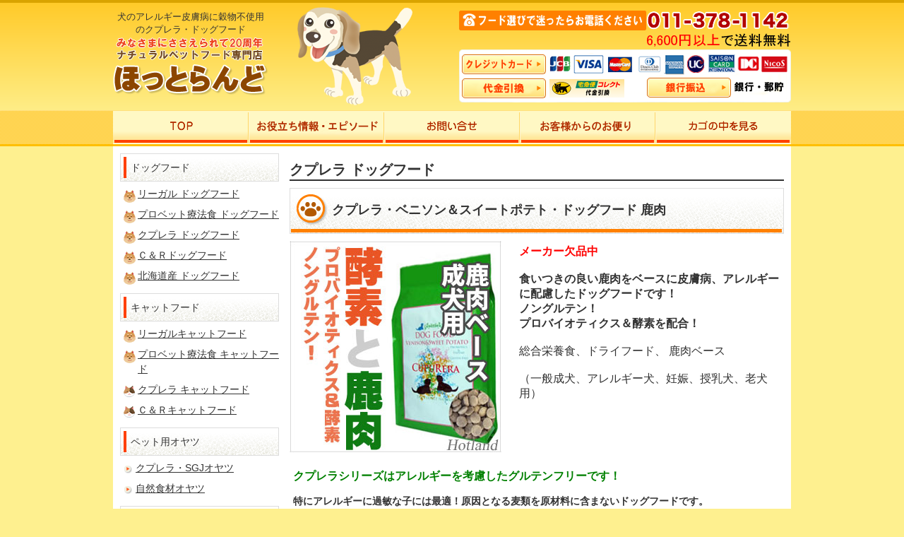

--- FILE ---
content_type: text/html
request_url: https://s-solidgold.com/cupurera-dogfood/vs-dogfood.html
body_size: 27301
content:
<!DOCTYPE html PUBLIC "-//W3C//DTD XHTML 1.0 Strict//EN" "http://www.w3.org/TR/xhtml1/DTD/xhtml1-strict.dtd">
<html xmlns="http://www.w3.org/1999/xhtml">
<head>
<meta http-equiv="Content-Type" content="text/html; charset=UTF-8" />
<meta http-equiv="Content-Style-Type" content="text/css" />
<meta http-equiv="Content-Script-Type" content="text/javascript" />
<meta name="viewport" content="width=device-width, initial-scale=1" />
<meta name="keywords" content="クプレラ,アレルギー,ドッグフード,犬,鹿肉" />
<meta name="robots" content="index,follow" />
<meta name="GENERATOR" content="JustSystems Homepage Builder Version 17.0.15.0 for Windows" />
<meta name="Description" content="クプレラ・ベニソン＆スイートポテト・ドッグフードは、鹿肉をベースに皮膚病、アレルギーに配慮したドッグフードです！鹿肉は高タンパク、低脂肪でとてもヘルシー。ノングルテン！プロバイオティクス＆酵素を配合！" />
<title>クプレラ・ベニソン＆スイートポテト・ドッグフード 鹿肉</title>
<link rel="stylesheet" href="../resource/css/import.css" type="text/css" media="all" />
<link rel="stylesheet" href="../resource/css/print.css" type="text/css" media="print" />
<link rel="stylesheet" href="../resource/css/style.css" type="text/css" media="all" />
<link rel="stylesheet" href="../resource/css/sp.css" type="text/css" media="all" />
<link rel="shortcut icon" href="../resource/img/favicon.ico" />
<script type="text/javascript" src="../resource/js/jquery.js"></script> <script type="text/javascript" src="../resource/js/jquery.meanmenu.js"></script> <script>
jQuery(document).ready(function () {
	jQuery('#nav').meanmenu({
		meanScreenWidth: "920"
	});
});
</script>
<link rel="stylesheet" href="../resource/css/meanmenu.css" media="all" />
<script>
  (function(i,s,o,g,r,a,m){i['GoogleAnalyticsObject']=r;i[r]=i[r]||function(){
  (i[r].q=i[r].q||[]).push(arguments)},i[r].l=1*new Date();a=s.createElement(o),
  m=s.getElementsByTagName(o)[0];a.async=1;a.src=g;m.parentNode.insertBefore(a,m)
  })(window,document,'script','//www.google-analytics.com/analytics.js','ga');

  ga('create', 'UA-24738957-1', 'auto');
  ga('require', 'displayfeatures');
  ga('require', 'linkid', 'linkid.js');
  ga('send', 'pageview');

</script>
</head>
<body id="hpb-template-01-01-01">
<div id="container">
  <div id="header">
    <div class="inner">
      <h1>犬のアレルギー皮膚病に穀物不使用のクプレラ・ドッグフード<a href="../index.html"><img src="../resource/img/site_title.png" width="220" height="84" alt="ほっとらんどドッグフードで犬の皮膚病アレルギー改善" title="ほっとらんどドッグフードで犬の皮膚病アレルギー改善" /></a> </h1>
      <div class="illust"><img src="../resource/img/header_illust.png" width="194" height="150" border="0" alt="ほっとらんどドッグフードで犬の皮膚病アレルギー対策を！" title="ほっとらんどドッグフードで犬の皮膚病アレルギー対策を！" /></div>
      <div class="right"><a href="tel:0113781142"><img src="../resource/img/header_tel.png" alt="フード選びで迷ったらお電話ください。" width="470" height="28" title="フード選びで迷ったらお電話ください。" /></a><img src="../resource/img/header_free.png" width="205" height="21" border="0" alt="6,600円以上で送料無料" title="6,600円以上で送料無料" /> <a href="https://www.s-solidgold.com/order/index.html#order4"><img src="../resource/img/header_pay.png" alt="クレジット・後払い・代金引換" width="470" height="75" usemap="#Map" title="クレジット・後払い・代金引換" /></a> <map name="Map" id="Map">
        <area shape="rect" coords="352,6,463,34" href="#information" alt="詳しくはこちら" />
      </map> </div>
    </div>
  </div>
  <!-- /header -->
  <div id="nav">
    <ul class="parent">
      <li><a href="http://www.s-solidgold.com/" title="TOPページへ"><img src="../resource/img/nav_01.png" alt="TOP" width="192" height="48" /></a></li>
      <li><a href="http://www.s-solidgold.com/faq/" title="お役立ち情報・エピソード"><img src="../resource/img/nav_02.png" width="192" height="48" border="0" alt="お役立ち情報・エピソード" title="お役立ち情報・エピソード" /></a></li>
      <li><a href="http://www.s-solidgold.com/order/contact.html" title="お問い合せ"><img src="../resource/img/nav_03.png" alt="お問い合せ" width="192" height="48" /></a></li>
      <li><a href="http://www.s-solidgold.com/voice/" title="お客様からのお便り"><img src="../resource/img/nav_04.png" alt="お客様からのお便り" width="192" height="48" /></a></li>
      <li><a href="https://www.shopmaker.jp/pro/order.cgi?user=pr019677&amp;mode=html" title="カゴの中を見る"><img src="../resource/img/nav_05.png" alt="カゴの中を見る" width="192" height="48" /></a></li>
    </ul>
  </div>
  <!-- /nav -->
  <div id="main" class="parent">
    <div id="social" style="padding-top : 0px;padding-left : 0px;padding-right : 0px;padding-bottom : 0px;float : none;"></div>
    <div id="content">
      <h2 class="txt">クプレラ ドッグフード</h2>
      <div class="detailBox">
      <!--ここからコピー-->
        <h3 class="itemName">クプレラ・ベニソン＆スイートポテト・ドッグフード 鹿肉</h3>
        <div class="photo300"><img src="../item/vs-300.jpg" width="300" height="300" border="0" alt="クプレラ・ベニソン＆スイートポテト・ドッグフード" title="クプレラ・ベニソン＆スイートポテト・ドッグフード" /> </div>
        <div class="itemInfoRight">
          <p style="font-size : 12pt;"><b style="font-size : 12pt;"><b style="font-size : 12pt;"><b style="font-size : 12pt;"><font color="#ff0000">メーカー欠品中</font></b></b><br />
          <br />
          食いつきの良い鹿肉をベースに皮膚病、アレルギーに配慮したドッグフードです！ <br />
          ノングルテン！<br />
          プロバイオティクス＆酵素を配合！</b><br />
          <br />
          総合栄養食、ドライフード、 鹿肉ベース<br />
          <br />
          （一般成犬、アレルギー犬、妊娠、授乳犬、老犬用）</p>
        </div>
        <div class="itemInfoBottom">
          <p><b><font color="#008000" style="font-size : 12pt;"><br />
          クプレラシリーズはアレルギーを考慮したグルテンフリーです！</font><br />
          <br />
          特にアレルギーに過敏な子には最適！原因となる麦類を原材料に含まないドッグフードです。</b></p>
          <p><b><br />
          消化の良いタンパク質、ミネラルを豊富に含んだ、食いつきの良い<font color="#008000">『鹿肉』</font>をベースに作っております。</b></p>
          <p><b> <br />食物アレルギーを起こしにくい原材料を使用しているため、デリケートなワンちゃんにもオススメです！</b><br />
          <br />
          <br />
          <b><font color="#008000">犬や猫の祖先は</font></b>捕まえた獲物をそのまま食べました。<br />捕食によって草食動物や魚といった生態系を取り込んでいたのです。<br />草食動物と共存していた菌類、草食動物が食べたであろう草木、これら全ての食物連鎖をパッケージ内で擬似的に再現したものがクプレラシリーズのペットフードです。<br /> <br />
          <b><font color="#008000">原材料にこだわりました！</font></b><br />ヒューマングレード（人間の食品基準をみたしている）原材料を使用しております。<br />合成保存料、合成着色料、合成香料、化学薬品、（防腐剤、酸化防止剤、防虫剤、防カビ剤）を使用しておりません。<br /> <br />
          <b><font color="#008000">プロバイオティクス＆エンザイム配合！</font></b><br /> <br />
          <b>プロバイオティクス</b>とは、消化を助け、身体に良い影響を与える微生物のことです。消化器系のバランスを整え、免疫力を維持してくれます。通常100度以上の高温で製造するドライフードでは、死滅してしまい、腸まで届けるのは不可能です。<br />クプレラシリーズでは、生きたままの有用菌腸に届けることに成功しました。<br /> <br />
          <b>エンザイムとは酵素</b>のことで、体内の全ての器官の働きに関係する物質で、生命活動を維持するのに大切なものです。生涯のうちに生産できる酵素の量は遺伝子で決められており、年齢とともに減少していきます。酵素を体内に取り込むことで、体内で製造した酵素を使う量を抑えることができます。<br /> <br />
          <b>◆原材料</b><br />
          鹿肉 / サツマイモ / 燕麦 / カノラオイル / フラックスシード / 魚類(ギンヒラス、シロギス、豪州真ダイ) / 藻類(昆布) / アマランサス
          / モンモリロナイト / ユッカ / リンゴ / ブルーベリー / 白菜 / アルファルファ / タウリン / 珊瑚ミネラル / チコリ、※活性酵素
          / ※プロバイオティクス(好酸性乳酸桿菌、機能性酵母、陽性桿菌) / 必須アミノ酸（アルギニン、ヒスチジン、ロイシン、イソロイシン、バリン、リジン、メチオニン、フェニルアラニン、スレオニン、トリプトファン）
          / ※多糖類 / ビタミン＆キレートミネラルなど<br />※印の原材料はオーガニックです。<br />原産国名 オーストラリア<br /> <br />
          <b>◆成分</b><br />粗タンパク質　　20%以上<br />粗脂肪　　　　　　6%以上<br />粗繊維　　　　　　5%以上<br />粗灰分　　　　　　9%以下<br />水分　　　　　　　10%以下<br /> <br />
          <b>◆代謝カロリー</b><br />
          370kcal/100g<br /> <br />◆粒の大きさ<br />
          円盤状　直径約１0ミリ　厚さ約２．５ミリ<br /> <br />
          <b>◆パッケージ</b><br />機密性・遮光性に優れた素材にて包装<br />不活性ガス充墳で酸化防止<br />
          開封後の使用期限 1ヶ月以内でご使用ください。<br />
          </p>
        </div>
        <div class="priceTable" style="padding-left : 0px;padding-right : 0px;">
          <b><font color="#ff0000">ラインナップ・価格</font></b>
          <table style="border-color : #cccccc;">
            <tbody>
              <tr>
                <th scope="row" style="border-color : #cccccc;">900g：</th>
                <th style="border-color : #cccccc;">2,882円</th>
                <th style="border-color : #cccccc;">(900g×1袋)</th>
              </tr>
              <tr>
                <th scope="row" style="border-color : #cccccc;">2.27Kg：</th>
                <td style="border-color : #cccccc;">6,259円</td>
                <td style="border-color : #cccccc;">(2.27kg×1袋)</td>
              </tr>
              <tr>
                <th scope="row" style="border-color : #cccccc;">4.54Kg：</th>
                <td style="border-color : #cccccc;">10,901円</td>
                <td style="border-color : #cccccc;">(4.54kg×1袋)</td>
              </tr>
              <tr>
                <th scope="row" style="border-color : #cccccc;">9.08Kg：</th>
                <td style="border-color : #cccccc;">18,986円</td>
                <td style="border-color : #cccccc;">(アルミパック4.54kg×2袋)</td>
              </tr>
              <tr>
                <th scope="row" style="border-color : #cccccc;">22.7Kg：</th>
                <td style="border-color : #cccccc;">41,294円</td>
                <td style="border-color : #cccccc;">(アルミパック4.54kg×5袋)</td>
              </tr>
            </tbody>
          </table>
        </div>
        <p>9.08kgと22.7kgのパッケージ画像はコチラ→<a href="../order/package.html"><font color="#0000ff">アルミパック画像</font></a></p>
        <br />
        <b style="font-size : 12pt;"><b style="font-size : 12pt;"><font color="#ff0000">メーカー欠品中</font></b></b><br />
        <form action="https://www.shopmaker.jp/pro/order.cgi"><input type="hidden" name="user" value="pr019677" /><input type="hidden" name="number" value="701" />パッケージ
<select name="number">
          <option value="-2" selected="selected">900g</option>
          <option value="-5">2.27kg</option>
          <option value="-10">4.54kg</option>
          <option value="-20">9.08kg</option>
          <option value="-50">22.7kg</option>
        </select>

<input name="submit" type="submit" value="カート（買い物かご）に入れる" />
</form>
      <!--ここまでコピー-->

      </div>
      <!-- /itemBox -->
<p>&nbsp;</p>
<p style="font-size : 15px;text-align : right;"><a href="#header" style="color : blue;">↑ページの先頭へ</a></p>
<p>&nbsp;</p>
    </div>
    <!-- /content -->
    <div id="side">
      <div id="catList">
        <dl>
          <dt>ドッグフード</dt>
          <dd><a class="dog" href="../regal-dogfood/index.html">リーガル ドッグフード</a></dd>
          <dd><a class="dog" href="../pro-vet-dog/index.html">プロベット療法食 ドッグフード</a></dd>
          <dd><a class="dog" href="index.html">クプレラ ドッグフード</a></dd>
          <dd><a class="dog" href="../sgj-dogfood/index.html">Ｃ＆Ｒドッグフード</a></dd>
          <dd><a class="dog" href="../hokkido-dogfood/index.html">北海道産 ドッグフード</a></dd>
          <dt>キャットフード</dt>
          <dd><a class="dog" href="../regal-catfood/index.html">リーガルキャットフード</a></dd>
          <dd><a class="dog" href="../pro-vet-cat/index.html">プロベット療法食 キャットフード</a></dd>
          <dd><a class="cat" href="../cupurera-catfood/index.html">クプレラ キャットフード</a></dd>
          <dd><a class="cat" href="../sgj-catfood/index.html">Ｃ＆Ｒキャットフード</a></dd>
          <dt>ペット用オヤツ</dt>
          <dd><a href="../sgj-snack/index.html">クプレラ・SGJオヤツ</a></dd>
          <dd><a href="../natural-treats/index.html">自然食材オヤツ</a></dd>
          <dt>サプリメント</dt>
          <dd><a href="../hotland-supplement/index.html"><font color="#0000ff">ほっとらんど 推奨<br />
          サプリメント</font></a></dd>
          <dd><a href="../cupurera-supplement/index.html">クプレラ サプリメント</a></dd>
          <dd><a href="../sgj-supplement/index.html">Ｃ＆Ｒ サプリメント<br />
          （旧ＳＧＪプロダクツ）</a></dd>
          <dd><a href="../azmira-supplement/index.html">アズミラ サプリメント</a></dd>
          <dt>お手入れ</dt>
          <dd><a href="../care/index.html">シャンプー・ケア用品</a></dd>
          <dt><font color="#0000ff">アレルギー対策</font></dt>
          <dd><a href="../case/allergy-dogfood.html">犬のアレルギーやアトピーに効果的なドッグフードやサプリメント</a></dd>
          <dt><font color="#ff0000"><b>送料無料お試しフード</b></font></dt>
          <dd><a href="../trial-dogfood/index.html"><font color="#ff0000">【送料無料】</font>お試しドッグフード</a></dd>
          <dd><a href="../trial-catfood/index.html"><font color="#ff0000">【送料無料】</font>お試しキャットフード</a></dd>
        </dl>
      </div>
      <p>&#160;</p>
      <div id="bgcart" class="sideSection">
        <h3 class="style"><span>お買いもの情報</span></h3>
        <ul class="link">
          <li><a href="../order/point-present.html"><b><font color="#ff0000">会員登録で５００ポイントプレゼント</font></b></a></li>
          <li><a href="../order/index.html">ご利用案内</a></li>
          <li><a href="https://www.shopmaker.jp/pro/order.cgi?user=pr019677&amp;mode=html">カゴの中を見る</a></li>
          <li><a href="https://www.shopmaker.jp/pro/user/login.cgi?user=pr019677">会員マイページへ</a></li>
          <li><a href="../order/letter-pack.html">お得なレターパック</a></li>
          <li><a href="../order/letter-pack.html#furi"><font color="#0000ff"><b>お振込み口座</b></font></a></li>
        </ul>
      </div>
      <div id="bgcal" class="sideSection">
        <h3 class="style"><span><a name="cale" id="cale">カレンダー</a></span></h3>
        <p align="center"><font color="#FF66CC">■</font> 印の日は<font color="#ff0000">休業日</font>です。<br />
        <strong><font color="#FF0000">翌日</font></strong>の発送となります。</p>
        <p>&#160;</p>
        <h3 class="center">2025年12月</h3>
        <table summary="リンク付きのカレンダー">
          <tbody>
            <tr>
              <th abbr="日曜日">日</th>
              <th abbr="月曜日">月</th>
              <th abbr="火曜日">火</th>
              <th abbr="水曜日">水</th>
              <th abbr="木曜日">木</th>
              <th abbr="金曜日">金</th>
              <th abbr="土曜日">土</th>
            </tr>
            <tr>
              <td></td>
              <td>1</td>
              <td>2</td>
              <td>3</td>
              <td>4</td>
              <td>5</td>
              <td>6</td>
            </tr>
            <tr>
              <td class="holiday">7</td>
              <td>8</td>
              <td>9</td>
              <td>10</td>
              <td>11</td>
              <td>12</td>
              <td>13</td>
            </tr>
            <tr>
              <td class="holiday">14</td>
              <td>15</td>
              <td>16</td>
              <td>17</td>
              <td>18</td>
              <td>19</td>
              <td>20</td>
            </tr>
            <tr>
              <td class="holiday">21</td>
              <td>22</td>
              <td>23</td>
              <td>24</td>
              <td>25</td>
              <td>26</td>
              <td>27</td>
            </tr>
            <tr>
              <td class="holiday">28</td>
              <td class="holiday">29</td>
              <td class="holiday">30</td>
              <td class="holiday">31</td>
              <td></td>
              <td></td>
              <td></td>
            </tr>
          </tbody>
        </table>
        <p>&#160;</p>
        <h3 class="center">2026年1月</h3>
        <table summary="リンク付きのカレンダー">
          <tbody>
            <tr>
              <th abbr="日曜日">日</th>
              <th abbr="月曜日">月</th>
              <th abbr="火曜日">火</th>
              <th abbr="水曜日">水</th>
              <th abbr="木曜日">木</th>
              <th abbr="金曜日">金</th>
              <th abbr="土曜日">土</th>
            </tr>
            <tr>
              <td></td>
              <td></td>
              <td></td>
              <td></td>
              <td class="holiday">1</td>
              <td class="holiday">2</td>
              <td class="holiday">3</td>
            </tr>
            <tr>
              <td class="holiday">4</td>
              <td>5</td>
              <td>6</td>
              <td>7</td>
              <td>8</td>
              <td>9</td>
              <td>10</td>
            </tr>
            <tr>
              <td class="holiday">11</td>
              <td>12</td>
              <td>13</td>
              <td>14</td>
              <td>15</td>
              <td>16</td>
              <td>17</td>
            </tr>
            <tr>
              <td class="holiday">18</td>
              <td>19</td>
              <td>20</td>
              <td>21</td>
              <td>22</td>
              <td>23</td>
              <td>24</td>
            </tr>
            <tr>
              <td class="holiday">25</td>
              <td>26</td>
              <td>27</td>
              <td>28</td>
              <td>29</td>
              <td>30</td>
              <td>31</td>
            </tr>
          </tbody>
        </table>
      </div>
      <p>&#160;</p>
      <div id="bgabout" class="sideSection">
        <h3 class="style"><span>ほっとらんどの紹介</span></h3>
        <ul class="link">
          <li><a href="../order/history.html"><b>ほっとらんど</b> は、こんなお店です。</a></li>
        </ul>
      </div>
      <div id="bgshop" class="sideSection">
        <h3 class="style"><span>お問い合わせ</span></h3>
        <ul class="link">
          <li><a href="../order/contact.html">商品に関するお問い合わせ</a></li>
        </ul>
      </div>
      <div id="bgsearch" class="sideSection">
        <h3 class="style"><span>商品検索</span></h3>
        <form><input class="products" type="text" name="textfield" id="textfield" /> <input type="submit" name="button" id="button" value="検索" /> <br />
        <input class="price" type="text" name="textfield" id="textfield" /> 円～ <input class="price" s type="text" name="textfield" id="textfield" />　円 </form>
      </div>
      <div class="sideSection">
        <ul class="bannerList">
          <li></li>
          <li><a href="../order/magazin.html"><img src="../resource/img/side_mailmag.png" alt="メルマガ登録" width="227" height="62" title="メルマガ登録" /></a></li>
          <li></li>
          <li><a href="https://www.facebook.com/petfood.jp"><img src="../resource/img/side_facebook.png" alt="ほっとらんどFacebook" width="227" height="62" title="ほっとらんどFacebook" /></a></li>
          <li></li>
          <li><a href="https://twitter.com/chancepapa"><img src="../resource/img/side_twitter.png" alt="twitter" width="227" height="62" /></a></li>
          <li></li>
          <li><a href="../order/hotland_fax_order.pdf"><img src="../resource/img/side-fax.gif" width="227" height="62" border="0" alt="fax注文用紙プリント" title="fax注文用紙プリント" /></a></li>
          <li></li>
          <li><a href="https://www.chancepapa.com/"><img src="../resource/img/side_blog.png" alt="ワンコブログ・チャンスとティアラ+ココ" width="227" height="85" title="ワンコブログ・チャンスとティアラ+ココ" /></a></li>
          <li></li>
          <li><img src="https://www.s-solidgold.com/resource/img/qrcode1.gif" border="0" alt="ほっとらんどスマホ表示" width="111" height="111" title="ほっとらんどスマホ表示" /></li>
          <li></li>
          <li>上のバーコードをスマートフォンで読み取るとこのページが表示できます。</li>
        </ul>
      </div>
    </div>
    <!-- /side -->
    <div id="information" class="parent">
      <h2 title="お買い物案内"><img src="../resource/img/heading_information.png" alt="お買い物案内" /></h2>
      <div class="left">
        <div class="infoSection">
          <h3>お支払いにつきまして</h3>
          <h4>●クレジットカード決済</h4>
          <p>インターネット上でクレジットカード決済のお支払いが出来ます。</p>
          <img src="../resource/img/credit.png" alt="" />
          <h4>●代金引換</h4>
          <p>商品お届け時に決済方法をご選択できます。<br />
          【現金】【クレジットカード】【デビットカード】いずれかをクロネコヤマトのドライバーさんにお伝えください。</p>
          <img src="../resource/img/daibiki.png" alt="" />
          <h4>●お振り込み（郵便局・銀行）</h4>
          郵便局・銀行などでご注文後に商品代金をお振り込みください。<br />
          振込口座はコチラです。→<a href="../order/letter-pack.html#furi"><font color="#0000ff">ほっとらんど振込口座</font></a>
        </div>
        <div class="infoSection">
          <h3>配送につきまして</h3>
          <p>在庫のある商品は、全国一律２日後のお届け予定となります。<br />
          （一部地域では３日後到着となる場合もございます）</p>
          <ul>
            <li>※【午後２時まで】にいただいたご注文は当日発送いたします。</li>
            <li>※【午後２時以降】のご注文は翌日の発送となりますので、お届け希望日は１日加算してご入力下さい。<br /></li>
            <li>※日曜日の発送はお休みをいただいておりますので、翌日の月曜日の発送となります。</li>
            <li>※宅配業者側の都合により、ご希望の時間帯にお届けできない場合がございます。ご了承ください。</li>
            <li>※ご注文時に商品が欠品している場合は当方からメール又はお電話にてご連絡させていただきます。</li>
          </ul>
        </div>
      </div>
      <div class="right">
        <div class="infoSection">
          <h3>送料につきまして</h3>
          <p><font color="#ff0000">6,600円以上（税込み）ご購入いただいた場合は、送料、代引手数料は無料です。<br />
          </font><font color="#0000ff">※沖縄県につきましては、ご購入金額に関係なく別途送料をいただいております。</font></p>
          <p>送料がお得な<a href="../order/letter-pack.html"><font color="#0000ff">【レターパック】</font></a>もございます。</p>
          <p>ご購入金額が、6,600円に満たない場合は送料（地域別料金）、代引き手数料（330円）が別途必要です。</p>
          <h4 class="orange">地域別送料（税込み）<br />
          <img src="../resource/img/souryou-20191001.gif" width="385" height="681" border="0" /></h4>
          <p>&#160;</p>
          <p style="font-size : 15px;text-align : right;"><a href="#header" style="color : blue;">↑ページの先頭へ</a></p>
        </div>
      </div>
    </div>
  </div>
  <!-- /main -->
  <div id="footer">
    <div class="inner">
      <ul>
        <li><a href="http://www.s-solidgold.com/">ホーム</a> </li>
        <li><a href="http://www.s-solidgold.com/order/all-items.html">商品一覧</a> </li>
        <li><a href="http://www.s-solidgold.com/order/policy.html">特定商取引法</a> </li>
        <li><a href="http://www.s-solidgold.com/order/privacy.html">個人情報の取扱について</a> </li>
        <li><a href="http://www.s-solidgold.com/order/contact.html">お問い合わせ</a> </li>
        <li class="last"><a href="http://www.s-solidgold.com/order/sitemap.html">サイトマップ</a> </li>
      </ul>
      <address>Copyright &#169; 2015 ほっとらんど のドッグフードで犬の皮膚病やアレルギーが改善！ All rights reserved.</address>
    </div>
  </div>
  <!-- /footer -->
</div>
<!-- /container --></body>
</html>

--- FILE ---
content_type: text/css
request_url: https://s-solidgold.com/resource/css/import.css
body_size: 39
content:
@charset "utf-8";
/* CSS Document */

@import url("reset.css");
@import url("base.css");

@import url("clearfix.css");


--- FILE ---
content_type: text/css
request_url: https://s-solidgold.com/resource/css/style.css
body_size: 2511
content:
/* CSS Document */

/* news
---------------------------------------------------*/
#news dl {
	
}

#news div.bg{
	width: 700px;
	height: 220px;
	background-image: url(../../img/news_bg.png);
	background-repeat: no-repeat;
	background-position: right center;	
}

#news dl{
	margin: 5px 0;	
}

#news dl dt,
#news dl dd{
	padding: 8px 5px;
}

#news dl dt{
	float: left;
	width: 100px;
	background-image: url(../img/news_ico.png);
	background-repeat: no-repeat;
	background-position: 0.5em 0.7em;
	padding-left: 25px;
}

#news dl dd{
	padding-left: 120px;
	border-bottom: 1px dotted #ccc;
}

#bigBanner div{
	margin: 10px 0;	
}

/* voice
---------------------------------------------------*/
#voice {
	
}

.voiceBox{
	padding: 5px 0 15px 0px;
	border-bottom: 1px dotted #666;
}

.voiceBox h3{
	margin: 5px;
	padding: 5px;
	color: #FF7F00;
	border-bottom: 3px solid #FF7F00;
}

.voiceBox table{
	width: 95%;
	margin: 10px auto;
}

.voiceBox table td{
	padding: 3px;
	text-align: center;
}

.itemBox{
	margin: 3px;
	padding: 5px 3px;
	text-align: center;
	width: 159px;
	background-color: #F0F0E1;
}

.itemList{
	margin: 15px auto;	
}

.itemBox p{
	padding: 3px;
}

.itemBox .price{
	text-align: left;
	color: #ff0000;
}

.itemBox .name{
	text-align: left;
	line-height: 1.2;
	color: #333;
}


#content h2.txt{
	font-size: 1.4em;
	font-weight: bold;
	margin: 10px 0;
	border-bottom: 2px solid #333;
}

.detailBox h3{
	font-size: 1.25em;
	font-weight: bold;
	margin: 10px 0;
}

.listBox h3{
	margin: 10px 0;
}

.listBox .photo150{
	width: 150px;
	float: left;
}

.listBox .priceTable,
.listBox .itemInfo{
	width: 530px;
	padding: 5px;
	text-align: left;
	float: right;
}

.listBox table {
	
}

.listBox table th,
.listBox table td{
	padding: 3px;
}

.listBox form{
	padding: 5px;
	clear: both;
}

.listBox form select,
.listBox form input{
	margin: 0 5px;
}

.detailBox {
	
}

.detailBox .photo300{
	width: 300px;
	float: left;
}

.detailBox .itemInfoRight{
	width: 370px;
	padding: 5px;
	text-align: left;
	float: right;
}

.detailBox .itemInfoBottom{
	padding: 5px;
	text-align: left;
	clear: both;
}

.detailBox .priceTable{
	clear: both;
	padding: 10px;
	text-align: left;
}

.detailBox form{
	padding: 5px;
	clear: both;
}

.detailBox form select,
.detailBox form input{
	margin: 0 5px;
}


/* movie-wrap
---------------------------------------------------*/
.movie-wrap {
    position: relative;
    padding-bottom: 56.25%;
    padding-top: 30px;
    height: 0;
    overflow: hidden;
}
 
.movie-wrap iframe {
    position: absolute;
    top: 0;
    left: 0;
    width: 100%;
    height: 100%;
}

--- FILE ---
content_type: text/css
request_url: https://s-solidgold.com/resource/css/sp.css
body_size: 3272
content:
/* CSS Document */

/* 解像度が920px以下の端末で読み込むcss */
@media screen and (max-width: 920px) {
	.inner {
		max-width: 95%;
		margin: 0 auto;	
		padding: 0;
	}
	
	img {
		max-width: 100%;
		height: auto;	
	}
	
	.mean-container .mean-nav ul li img {
		display: none;
	}
	.mean-container .mean-nav ul li a:before {
		content: attr(title);
	}
	
	div#content,
	div#side {
		float: none;
		max-width: 98%;
		height: auto;
		margin: 0 auto;
		padding: 0;
		clear: both;
	}
	div#side {
		width: 100%;
	}
	div#nav ul {
		width: 100%;
	}
	div#header,
	div#main {
		float: none;
		max-width: 100%;
		height: auto;
		margin: 0 auto;
		padding: 0;
	}
	
	div#header h1 {
		width: 100%;
		text-align: center;
	}
	div#header h1 img {
		margin: 3px auto;
		display: block;	
	}
	
	div#header div.right {
		max-width: 100%;
		height: auto;
	}
	
	div#header .illust {
		display: none;	
	}
	
	#social {
		max-width: 100%;
		height: auto;
		overflow: hidden;
	}
	
	h3.itemName,
	h2.category,
	h2.heading {
		width: auto;
		background: none;
		max-width: 98%;
		background-color: #F4F4F4;
		border-bottom: 3px solid #FF7F00;
		color: #333;
		padding: 5px;
		text-indent: 0;
		font-size: 1em;
		line-height: 1.2;
		margin: 10px auto;
	}
	table.itemList tr {
		max-width: 98%;
		display: block;
	}
	table.itemList td {
		width: 100%;
		max-width: 98%;
		display: inline-block;
	}
	.itemBox {
		margin: 5px auto;
		width: 80%;
		text-align: center;	
	}
	.itemBox p.price {
		text-align: center;	
	}
	.voiceBox table tr {
		max-width: 98%;
		display: block;
	}
	.voiceBox table td {
		width: 100%;
		max-width: 98%;
		text-align: center;	
		display: inline-block;
	}
	
	#news dl dt,
	#news dl dd {
		width: auto;
	}
	
	#news dl dt {
		float: none;
		padding-bottom: 0px;
	}
	
	#news dl dd {
		padding: 0px 5px 5px 25px;
	}
	
	#information h2 img {
		display: none;
	}
	#information h2:before {
		content: attr(title);
	}
	
	#information h2 {
		padding: 8px 0;
		text-indent: 0.5em;
		color: #fff;
		background-color: #F60;
		width: 98%;
		margin: 0 auto;
	}
	
	#information .left,
	#information .right {
		float: none;
		width: 100%;
		max-width: 100%;
		height: auto;
		margin: 0;
		padding: 0;
	}
	#news div.bg {
		max-width: 100%;
		height: auto;
		background: none;
	}
	
	.priceTable {
		width: 100%;
	}
	
	#catList {
		
	}

	#catList dl {
		width: 100%;	
	}
	#catList dl dt {
		width: auto;
		background-image: url(../img/sp_cat_name_bg.png);
		background-repeat: repeat-x;
		background-position: bottom;
		border: 1px solid #ddd;
		border-left: 5px solid #FF4000;	
	}
	#catList dl dd {
		width: 100%;	
	}
	
	.bannerList li a img {
		width: 100%;
	}
	
	/* 一覧 */
	.listBox {
		border-bottom: 1px dotted #333;	
	}
	
	.listBox h3 {

	}
	
	.listBox .photo150 {
		width: auto;
		float: none;
		text-align: center;
	}
	
	.listBox .itemInfo {
		width: auto;
		float: none;

	}
	
	.listBox table {
		
	}
	
	.listBox table th,
	.listBox table td {
		padding: 3px;
	}
	
	.listBox form {
		padding: 5px;
		clear: both;
	}
	
	.listBox form input {
		margin: 0 5px;
	}

	/* 詳細 */
	.detailBox {
		
	}
	
	.detailBox .photo300 {
		width: auto;
		float: none;
		text-align: center;
	}
	
	.detailBox .itemInfoRight,
	.detailBox .itemInfoBottom {
		width: auto;
		float: none;
	}
	
	.detailBox .priceTable {
		clear: both;
		padding: 5px;
		text-align: left;
	}

}

--- FILE ---
content_type: text/css
request_url: https://s-solidgold.com/resource/css/reset.css
body_size: 741
content:
@charset "utf-8";
/* CSS Document */

/*
URL http://developer.yahoo.com/yui/reset/
*/

html {
	overflow-y: scroll;
}

body,
div,
dl,dt,dd,ul,ol,li,
h1,h2,h3,h4,h5,h6,
pre,form,fieldset,input,textarea,p,blockquote,th,td,button {  
	margin:	0px;
	padding: 0px;
} 

body {
	background-color: #FFFFFF;
}

table { 
	border-collapse: collapse;
	border-spacing: 0px;
} 

fieldset,img {  
	border: 0px;
}

img {
	/*display: block;*/
	vertical-align: bottom;
}

address,caption,cite,code,dfn,em,strong,th,var { 
	font-style: normal;
	font-weight: normal;
} 

ol,ul { 
	list-style: none;
} 

caption,th { 
	text-align: left;
} 

h1,h2,h3,h4,h5,h6 {
	font-size: 100%;
	font-weight: normal;
} 

q:before,q:after {
	content:'';
}

abbr,acronym {
	border: 0px;
}

button {
	border: 0px;
	background-color: #FFFFFF;
	cursor: pointer;
}


--- FILE ---
content_type: text/css
request_url: https://s-solidgold.com/resource/css/base.css
body_size: 6565
content:
@charset "utf-8";
/* CSS Document */

div.none{
	clear: both;
}
div.none hr{
	display: none;
}

body{
	font-family: "ヒラギノ角ゴ Pro W3", "Hiragino Kaku Gothic Pro", "メイリオ", Meiryo, Osaka, "ＭＳ Ｐゴシック", "MS PGothic", sans-serif;
	font-size: 0.875em;
	color: #333;	
	background-color: #FEF08F;
}

.inner{
	width: 960px;
	margin: 0 auto;
}

.center{
	text-align: center;
}

a:link,a:visited{
	color: #333;	
}
a:hover{
	color: #f60;
}

.red{
	color: #D80000;
}

.orange{
	color: #FF7F00;
}

/* container
---------------------------------------------------*/
div#container {

}

/* header
---------------------------------------------------*/
div#header{
	width: 100%;
	background-image: url(../img/header_bg.png);
	background-repeat: repeat-x;
	background-position: top;
	background-color: #FEED86;
	height: 156px;
}

div#header h1{
	padding-top: 15px;
	width: 220px;
	float: left;
	text-align: center;
  font-size : 10pt;
}

div#header h1 img{
	padding-bottom: 5px;
}

div#header div.illust{
	width: 194px;
	float: left;
	padding : 0px 0px 0px 25px;
}

div#header div.right{
	text-align: right;
	padding-top: 15px;
	width: 470px;
	float: right;
}

div#header div.right img{
	padding-bottom: 3px;
}

/* nav
---------------------------------------------------*/
div#nav{
	background-image: url(../img/nav_bg.png);
	background-repeat: repeat-x;
	background-position: top;
	height: 51px;
}

div#nav ul{
	display: block;
	width: 960px;
	height: 48px;
	margin: 0 auto;
	background-color: #fff;
}

div#nav ul li{
	display: block;
	float: left;	
}

/* main
---------------------------------------------------*/
div#main{
	width: 940px;
	margin: 0 auto;
	padding: 10px;
	background-color: #fff;
}

.rightNav{
	padding: 10px;
	text-align: right;	
}

#social{
	padding: 10px;
	float: right;	
}

/* content
---------------------------------------------------*/
div#content{
	width: 700px;
	float: right;
}

.contentSection{
	margin-bottom: 25px;	
}

h2.heading{
	background-image: url(../img/headingbg.png);
	background-repeat: no-repeat;
	background-position: center top;
	line-height: 52px;
	width: 650px;
	padding-left: 50px;
	padding-bottom: 3px;
	font-size: 1.25em;
	font-weight: bold;
}

h3.itemName,
h2.category{
	background-image: url(../img/cat_heading_bg.png);
	background-repeat: no-repeat;
	background-position: center top;
	line-height: 62px;
	width: 640px;
	padding-left: 60px;
	padding-bottom: 3px;
	font-size: 1.25em;
	font-weight: bold;
}

/* information
---------------------------------------------------*/
#information{
	clear: both;
}

#information .left{
	width: 470px;
	float: left;
}

#information .right{
	width: 470px;
	float: right;
}

.infoSection{
	margin: 10px;	
}

#information h3{
	color: #FF8000;
	background-color: #F0F0E1;
	padding: 5px;
}

#information h4,
#information h5{
	font-weight: bold;
	padding: 3px;
}

#information p{
	padding: 3px 3px 8px 3px;	
}

.priceTable th,
.priceTable td{
	border: 1px solid #666;
	padding: 0px 15px;
	text-align: center;
	font-siez: 0.785em; 
}

.priceTable th{
	background-color: #F4F4F4;	
}

#information ul {
	
}

#information ul li{
	text-indent: -1em;
	padding-left: 1em;	
}

/* side
---------------------------------------------------*/
div#side{
	width: 225px;
	float: left;
}

#catList dl{
	width: 225px;
	margin-bottom: 5px;	
}

#catList dl dt{
	display: block;
	background-image: url(../img/side_cat_bg.png);
	background-repeat: no-repeat;
	background-position: left center;
	line-height: 40px;
	text-indent: 15px;
	margin: 8px 0 5px 0;
}

#catList dl dt:first-child{
	margin-top: 0;
}

#catList dl dd {

}

#catList dl dd a{
	display: block;
	padding: 2px 0 6px 22px;
	background-image: url(../img/category_ico.png);
	background-repeat: no-repeat;
	background-position: 5px 0.6em;
	line-height: 1.5;
}

#catList dl dd a.dog{
	padding: 2px 0 6px 25px;
	background-image: url(../img/dog_ico.png);
	background-position: 5px 0.5em;
}

#catList dl dd a.cat{
	padding: 2px 0 6px 25px;
	background-image: url(../img/cat_ico.png);
	background-position: 5px 0.5em;
}

.sideSection{
	margin-bottom: 10px;	
}

.sideSection h3.style{
	border: 1px solid #FF8000;
	line-height: 40px;
	background-image: url(../img/side_header_bg.png);
	background-repeat: repeat-x;
	background-position: bottom;
	/*
	background: -moz-linear-gradient(top, #FFFFFF, #F0F0E1);
	background: -webkit-gradient(linear, left top, left bottom, from(#FFFFFF), to(#F0F0E1));
	*/
}

.sideSection ul.link li{
	
	display: block;
	padding: 2px 0 6px 22px;
	background-image: url(../img/link_ico.png);
	background-repeat: no-repeat;
	background-position: 5px 0.6em;
	line-height: 1.5;
}

#bgcart h3.style span{
	display: block;
	background-image: url(../img/cart_ico.png);
	background-repeat: no-repeat;
	background-position: 5px center;
	text-indent: 40px;	
}

#bgcal h3.style span{
	display: block;
	background-image: url(../img/cal_ico.png);
	background-repeat: no-repeat;
	background-position: 5px center;
	text-indent: 40px;
}

#bgcal p{
	padding: 5px;
}

#bgcal table{
	width: 100%;
	margin: 0 auto;
}

#bgcal td, #bgcal th{
	font-size: 1em;
	border: 1px solid #ccc;
	text-align: center;
}

.holiday{
	background-color:#FF66CC;
	color: #fff;
}


#bgabout h3.style span{
	display: block;
	background-image: url(../img/about_ico.png);
	background-repeat: no-repeat;
	background-position: 5px center;
	text-indent: 40px;
}


#bgshop h3.style span{
	display: block;
	background-image: url(../img/shop_ico.png);
	background-repeat: no-repeat;
	background-position: 5px center;
	text-indent: 40px;
}

#bgsearch h3.style span{
	display: block;
	background-image: url(../img/search_ico.png);
	background-repeat: no-repeat;
	background-position: 5px center;
	text-indent: 40px;
}

#bgsearch form{
	padding: 8px;
	line-height: 2.5;
}

#bgsearch form input.products{
	border: 1px solid #ccc;
	border-radius: 3px;
	-webkit-border-radius: 3px;
	-moz-border-radius: 3px;
	font-size: 1.25em;
	width: 150px;
}

#bgsearch form input.price{
	border: 1px solid #ccc;
	border-radius: 3px;
	-webkit-border-radius: 3px;
	-moz-border-radius: 3px;
	font-size: 1.25em;
	width: 50px;	
}

.bannerList li{
	padding: 5px 0 0 0;
}


/* footer
---------------------------------------------------*/
div#footer{
	width: 100%;
	background-image: url(../img/footer_bg.png);
	background-repeat: repeat-x;
	background-position: top;
	background-color: #FF9326;
}

div#footer ul{
	padding: 15px 0 30px 0;
	text-align: center;
}

div#footer ul li{
	border-right: 1px solid #333;
	display: inline;
	padding: 0px 10px;
}

div#footer ul li.last{
	border: none;
}

div#footer address{
	text-align: center;
	padding: 0px 0 50px 0;
}



--- FILE ---
content_type: text/css
request_url: https://s-solidgold.com/resource/css/clearfix.css
body_size: 252
content:
@charset "utf-8";
/* CSS Document */

.parent {
	/*overflow: auto;*/
}

.parent{
	zoom:1;/*for IE 5.5-7*/
}
.parent:after {
	content: ".";
	display: block;
	clear: both;
	height: 0;
	visibility: hidden;
}
.parent { display: inline-block; }
/* exlude MacIE5 \*/
* html .parent { height: 1% }
.parent {display:block;}
/* end MacIE5 */

--- FILE ---
content_type: text/plain
request_url: https://www.google-analytics.com/j/collect?v=1&_v=j102&a=917107858&t=pageview&_s=1&dl=https%3A%2F%2Fs-solidgold.com%2Fcupurera-dogfood%2Fvs-dogfood.html&ul=en-us%40posix&dt=%E3%82%AF%E3%83%97%E3%83%AC%E3%83%A9%E3%83%BB%E3%83%99%E3%83%8B%E3%82%BD%E3%83%B3%EF%BC%86%E3%82%B9%E3%82%A4%E3%83%BC%E3%83%88%E3%83%9D%E3%83%86%E3%83%88%E3%83%BB%E3%83%89%E3%83%83%E3%82%B0%E3%83%95%E3%83%BC%E3%83%89%20%E9%B9%BF%E8%82%89&sr=1280x720&vp=1280x720&_u=KGBAgEAjAAAAACAAI~&jid=228161691&gjid=1440887283&cid=961829347.1768983841&tid=UA-24738957-1&_gid=1189030514.1768983841&_slc=1&z=899688226
body_size: -450
content:
2,cG-LKKC7PM9YR